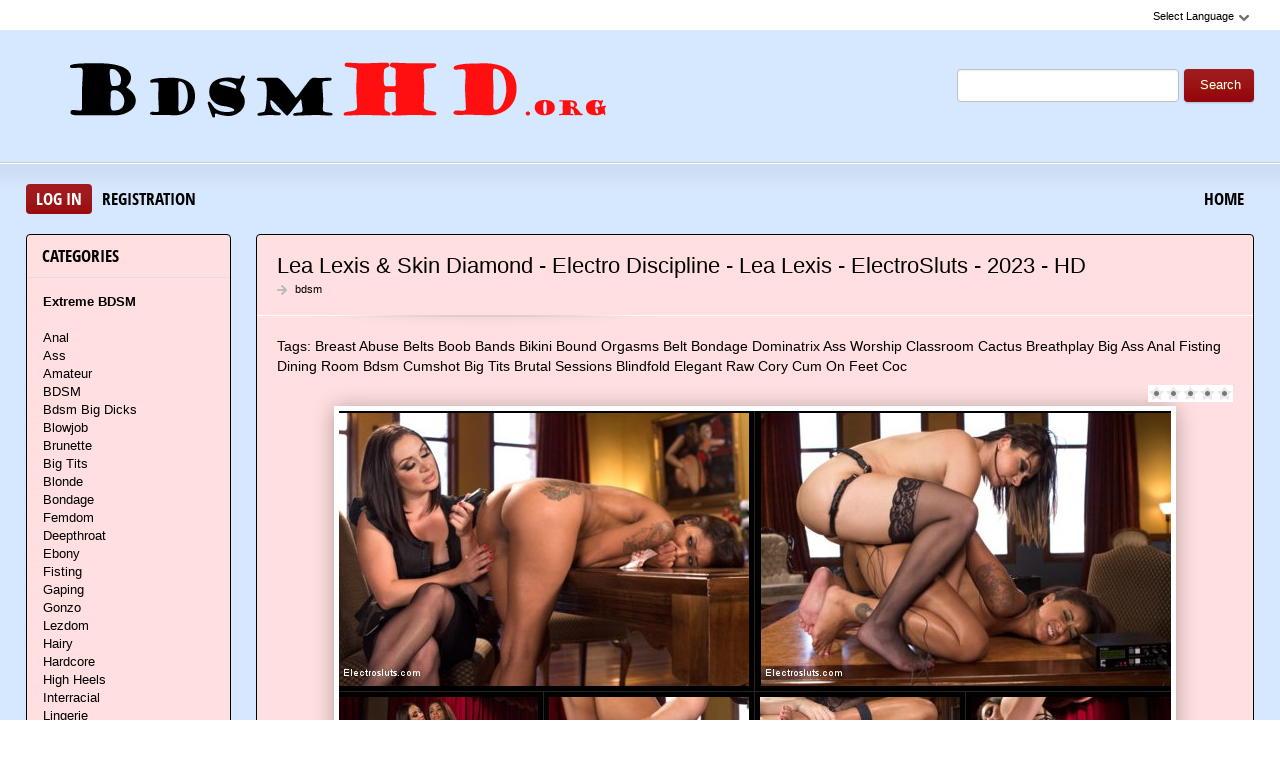

--- FILE ---
content_type: text/html; charset=utf-8
request_url: https://bdsmhd.org/videos-bdsm/9790-lea-lexis-amp-skin-diamond-electro-discipline-lea-lexis-electrosluts-2023-hd.html
body_size: 10358
content:
<!DOCTYPE html PUBLIC "-//W3C//DTD XHTML 1.0 Transitional//EN" "http://www.w3.org/TR/xhtml1/DTD/xhtml1-transitional.dtd">
<html xmlns="http://www.w3.org/1999/xhtml" xml:lang="ru" lang="ru">
    <head>
        <meta http-equiv="Content-Type" content="text/html; charset=utf-8" />
<title>Extreme Sex Lea Lexis &amp; Skin Diamond - Electro Discipline - Lea Lexis - ElectroSluts - 2023 - HD Download To Your Phone</title>
<meta name="description" content="Governess Lia Lexis trains defiant pupil Skin Diamond. Zapper, electro strap-on, tens unit, face sitting and finger banging make up Lea's multi orgasmic electro sex toolbox of discipline.  Cast: Lea" />
<meta name="keywords" content="Breast Abuse, Belts, Boob Bands, Bikini, Bound Orgasms, Belt Bondage, Dominatrix, Ass Worship, Classroom, Cactus, Breathplay, Big Ass, Anal Fisting, Dining Room, Bdsm, Cumshot, Big Tits, Brutal Sessions, Blindfold, Elegant Raw, Cory, Cum On Feet, Coc" />
<meta name="generator" content="DataLife Engine (http://dle-news.ru)" />
<meta property="og:site_name" content="BDSM In HD Download - Collection Sex Videos: BdsmHd.org" />
<meta property="og:type" content="article" />
<meta property="og:title" content="Lea Lexis &amp;amp; Skin Diamond - Electro Discipline - Lea Lexis - ElectroSluts - 2023 - HD" />
<meta property="og:url" content="https://bdsmhd.org/videos-bdsm/9790-lea-lexis-amp-skin-diamond-electro-discipline-lea-lexis-electrosluts-2023-hd.html" />
<meta name="news_keywords" content="Breast Abuse, Belts, Boob Bands, Bikini, Bound Orgasms, Belt Bondage, Dominatrix, Ass Worship, Classroom, Cactus, Breathplay, Big Ass, Anal Fisting, Dining Room, Bdsm, Cumshot, Big Tits, Brutal Sessions, Blindfold, Elegant Raw, Cory, Cum On Feet, Coc" />
<meta property="og:image" content="https://i121.fastpic.org/big/2023/0515/b6/43309e7a57317994380daa04adc3eeb6.jpg" />
<link rel="search" type="application/opensearchdescription+xml" href="https://bdsmhd.org/engine/opensearch.php" title="BDSM In HD Download - Collection Sex Videos: BdsmHd.org" />
<script type="text/javascript" src="/engine/classes/js/jquery.js"></script>
<script type="text/javascript" src="/engine/classes/js/jqueryui.js"></script>
<script type="text/javascript" src="/engine/classes/js/dle_js.js"></script>
<script type="text/javascript" src="/engine/classes/masha/masha.js"></script>
<link media="screen" href="/engine/editor/css/default.css" type="text/css" rel="stylesheet" />
        <link rel="shortcut icon" href="/templates/teeempl/images/favicon.ico" />
        <link media="screen" href="/templates/teeempl/style/styles.css" type="text/css" rel="stylesheet" />
        <link media="screen" href="/templates/teeempl/style/engine.css" type="text/css" rel="stylesheet" />
        <link media="screen" href="/templates/teeempl/fonts/opensans.css" type="text/css" rel="stylesheet">

        <script type="text/javascript" src="/templates/teeempl/js/libs.js"></script>
        <script type="text/javascript" src="/templates/teeempl/js/jquery.elegantcarousel.min_ob.js"></script>
        <meta name="google-site-verification" content="u8f7ALc21aa3Wb-LqhWd23baVzPvrHDokt-75rnBrTA" />
    </head>
    <body>
        <script type="text/javascript">
<!--
var dle_root       = '/';
var dle_admin      = '';
var dle_login_hash = '9959019c663c4355181d833396d0feaf390b5ba2';
var dle_group      = 5;
var dle_skin       = 'teeempl';
var dle_wysiwyg    = '1';
var quick_wysiwyg  = '0';
var dle_act_lang   = ["Yes", "No", "Enter", "Cancel", "Save", "Delete", "Loading. Please, wait..."];
var menu_short     = 'Quick edit';
var menu_full      = 'Full edit';
var menu_profile   = 'View profile';
var menu_send      = 'Send message';
var menu_uedit     = 'Admin Center';
var dle_info       = 'Information';
var dle_confirm    = 'Confirm';
var dle_prompt     = 'Enter the information';
var dle_req_field  = 'Please fill in all the required fields';
var dle_del_agree  = 'Are you sure you want to delete it? This action cannot be undone';
var dle_spam_agree = 'Are you sure you want to mark the user as a spammer? This will remove all his comments';
var dle_complaint  = 'Enter the text of your complaint to the Administration:';
var dle_big_text   = 'Highlighted section of text is too large.';
var dle_orfo_title = 'Enter a comment to the detected error on the page for Administration ';
var dle_p_send     = 'Send';
var dle_p_send_ok  = 'Notification has been sent successfully ';
var dle_save_ok    = 'Changes are saved successfully. Refresh the page?';
var dle_reply_title= 'Reply to the comment';
var dle_tree_comm  = '0';
var dle_del_news   = 'Delete article';
var dle_sub_agree  = 'Do you really want to subscribe to this article’s comments?';
var allow_dle_delete_news   = false;
var dle_search_delay   = false;
var dle_search_value   = '';
jQuery(function($){
FastSearch();
});
//-->
</script>
        <div id="pagebg" class="fixsize modefx">
            <div id="topbar">
                <div class="whline">
                    <div class="wrp">
                        <div id="langs">
                            <span class="sel-lang">Select Language<b class="ico">^</b>
                            </span>
                            <noindex>
                                <ul class="langs">
                                    <li>
                                        <a rel="nofollow" href="https://translate.google.com/translate?u=https://bdsmhd.org&amp;langpair=ru|de">
                                            <img title="Deutsch" alt="Deutsch" src="/templates/teeempl/images/lang/germany.png">
                                        </a>
                                    </li>
                                    <li>
                                        <a rel="nofollow" href="https://translate.google.com/translate?u=https://bdsmhd.org&amp;langpair=eng|ru">
                                            <img title="Russian" alt="Russian" src="/templates/teeempl/images/lang/russian.png">
                                        </a>
                                    </li>
                                    <li><a rel="nofollow" href="https://translate.google.com/translate?u=https://bdsmhd.org&amp;langpair=ru|fr">
                                        <img title="French" alt="French" src="/templates/teeempl/images/lang/france.png">
                                        </a>
                                    </li>
                                    <li>
                                        <a rel="nofollow" href="https://translate.google.com/translate?u=https://bdsmhd.org&amp;langpair=ru|it">
                                            <img title="Italian" alt="Italian" src="/templates/teeempl/images/lang/italy.png">
                                        </a>
                                    </li>
                                    <li>
                                        <a rel="nofollow" href="https://translate.google.com/translate?u=https://bdsmhd.org&amp;langpair=ru|ar">
                                            <img title="Arabic" alt="Arabic" src="/templates/teeempl/images/lang/arabia.png">
                                        </a>
                                    </li>
                                    <li>
                                        <a rel="nofollow" href="https://translate.google.com/translate?u=https://bdsmhd.org&amp;langpair=ru|zh-CN">
                                            <img title="Chinesse" alt="Chinese" src="/templates/teeempl/images/lang/china.png">
                                        </a>
                                    </li>
                                    <li>
                                        <a rel="nofollow" href="https://translate.google.com/translate?u=https://bdsmhd.org&amp;langpair=ru|zh-TW">
                                            <img title="Taiwan" alt="Taiwan" src="/templates/teeempl/images/lang/taiwan.png">
                                        </a>
                                    </li>
                                    <li>
                                        <a rel="nofollow" href="https://translate.google.com/translate?u=https://bdsmhd.org&amp;langpair=ru|nl">
                                            <img title="Nederlands" alt="Nederlands" src="/templates/teeempl/images/lang/netherlands.png">
                                        </a>
                                    </li>
                                    <li>
                                        <a rel="nofollow" href="https://translate.google.com/translate?u=https://bdsmhd.org&amp;langpair=ru|ja">
                                            <img title="Japanese" alt="Japanese" src="/templates/teeempl/images/lang/japan.png">
                                        </a>
                                    </li>
                                   <li>
                                       <a rel="nofollow" href="https://translate.google.com/translate?u=https://bdsmhd.org&amp;langpair=ru|ko">
                                           <img title="Korean" alt="Korean" src="/templates/teeempl/images/lang/korea.png">
                                       </a>
                                    </li>
                                    <li>
                                        <a rel="nofollow" href="https://translate.google.com/translate?u=https://bdsmhd.org&amp;langpair=ru|es">
                                            <img title="Spain" alt="Spain" src="/templates/teeempl/images/lang/spain.png">
                                        </a>
                                    </li>
                                    <li>
                                        <a rel="nofollow" href="https://translate.google.com/translate?u=https://bdsmhd.org&amp;langpair=ru|pt">
                                            <img title="Portugues" alt="Portugues" src="/templates/teeempl/images/lang/portugal.png">
                                        </a>
                                    </li>
                                </ul>
                            </noindex>
                        </div>
                        
                    </div>
                </div>
            </div>
            <div id="header">
                <div class="wrp">
                    <h1 class="logo"><a class="thd" href="/" title="Healthy Members in BDSM Fetish wildly Fuck Women">Download Сollection of BDSM Sex in HD Quality</a></h1>
                    <form id="searchbar" method="post" action="">
                        <input type="hidden" name="do" value="search">
                        <input type="hidden" name="subaction" value="search">
                        <input id="story" name="story" value="" type="text">
                        <button class="btn" type="submit">Search</button>
                    </form>
                </div>
            </div>
          <div id="toolbar">
                <div class="wrp imfont clrfix">
                    

<span class="lgbox">
    <a class="lg-btn" id="loginbtn" href="#">Log in</a>
    <a href="https://bdsmhd.org/index.php?do=register">Registration</a>
</span>
<div id="logindialog" title="Log in" style="display:none;">
    <form method="post" action="">
        <div class="logform">
            <div class="lfield"><label for="login_name">Login:</label><input type="text" name="login_name" id="login_name"></div>
            <div class="lfield lfpas"><label for="login_password">Password:</label><input type="password" name="login_password" id="login_password"><a href="http://pornobed.org/index.php?do=lostpassword">Forgot?</a></div>
            <div class="checkbox"><input type="checkbox" name="login_not_save" id="login_not_save" value="1"> <label for="login_not_save">Do not remember</label></div>
            <div class="lggrfield"><button class="fbutton" onclick="submit();" type="submit" title="Login">Login</button><input name="login" type="hidden" id="login" value="submit"></div>
        </div>
    </form>
</div>

                    <ul class="hmenu">
                        <li><a href="/">Home</a></li>
                        
                    </ul>
                </div>
            </div>     
            <div class="wrp">
                <div class="clrfix" id="content">
                    <div id="midside" class="rcol">
                        
                       
                        
                     
                        <div id='dle-content'><div class="fstory box">
    <div class="storyhead">
        <h1 class="shead">Lea Lexis &amp; Skin Diamond - Electro Discipline - Lea Lexis - ElectroSluts - 2023 - HD</h1>
        <div class="ratingfull"><div id='ratig-layer-9790'><div class="rating">
		<ul class="unit-rating">
		<li class="current-rating" style="width:0%;">0</li>
		<li><a href="#" title="Useless" class="r1-unit" onclick="doRate('1', '9790'); return false;">1</a></li>
		<li><a href="#" title="Poor" class="r2-unit" onclick="doRate('2', '9790'); return false;">2</a></li>
		<li><a href="#" title="Fair" class="r3-unit" onclick="doRate('3', '9790'); return false;">3</a></li>
		<li><a href="#" title="Good" class="r4-unit" onclick="doRate('4', '9790'); return false;">4</a></li>
		<li><a href="#" title="Excellent" class="r5-unit" onclick="doRate('5', '9790'); return false;">5</a></li>
		</ul>
</div></div></div>
        <p class="link-cat"><a href="https://bdsmhd.org/videos-bdsm/">bdsm</a></p>
    </div>
    <div class="scont clrfix">
        Tags: <span><a href="https://bdsmhd.org/tags/Breast+Abuse/">Breast Abuse</a></span> <span><a href="https://bdsmhd.org/tags/Belts/">Belts</a></span> <span><a href="https://bdsmhd.org/tags/Boob+Bands/">Boob Bands</a></span> <span><a href="https://bdsmhd.org/tags/Bikini/">Bikini</a></span> <span><a href="https://bdsmhd.org/tags/Bound+Orgasms/">Bound Orgasms</a></span> <span><a href="https://bdsmhd.org/tags/Belt+Bondage/">Belt Bondage</a></span> <span><a href="https://bdsmhd.org/tags/Dominatrix/">Dominatrix</a></span> <span><a href="https://bdsmhd.org/tags/Ass+Worship/">Ass Worship</a></span> <span><a href="https://bdsmhd.org/tags/Classroom/">Classroom</a></span> <span><a href="https://bdsmhd.org/tags/Cactus/">Cactus</a></span> <span><a href="https://bdsmhd.org/tags/Breathplay/">Breathplay</a></span> <span><a href="https://bdsmhd.org/tags/Big+Ass/">Big Ass</a></span> <span><a href="https://bdsmhd.org/tags/Anal+Fisting/">Anal Fisting</a></span> <span><a href="https://bdsmhd.org/tags/Dining+Room/">Dining Room</a></span> <span><a href="https://bdsmhd.org/tags/Bdsm/">Bdsm</a></span> <span><a href="https://bdsmhd.org/tags/Cumshot/">Cumshot</a></span> <span><a href="https://bdsmhd.org/tags/Big+Tits/">Big Tits</a></span> <span><a href="https://bdsmhd.org/tags/Brutal+Sessions/">Brutal Sessions</a></span> <span><a href="https://bdsmhd.org/tags/Blindfold/">Blindfold</a></span> <span><a href="https://bdsmhd.org/tags/Elegant+Raw/">Elegant Raw</a></span> <span><a href="https://bdsmhd.org/tags/Cory/">Cory</a></span> <span><a href="https://bdsmhd.org/tags/Cum+On+Feet/">Cum On Feet</a></span> <span><a href="https://bdsmhd.org/tags/Coc/">Coc</a></span>
        <div class="scont oblozhka">
          	<div style="text-align:center;"><!--dle_image_begin:https://i121.fastpic.org/big/2023/0515/b6/43309e7a57317994380daa04adc3eeb6.jpg|--><img src="https://i121.fastpic.org/big/2023/0515/b6/43309e7a57317994380daa04adc3eeb6.jpg" style="max-width:100%;" alt="Lea Lexis &amp; Skin Diamond - Electro Discipline - Lea Lexis - ElectroSluts - 2023 - HD"><!--dle_image_end--></div><br>Governess Lia Lexis trains defiant pupil Skin Diamond. Zapper, electro strap-on, tens unit, face sitting and finger banging make up Lea's multi orgasmic electro sex toolbox of discipline.<br><br><b>Cast:</b> Lea Lexis<br><b>Site:</b> ElectroSluts<br><br><b>Year:</b> 2023<br><b>Genres:</b> Breast Abuse, Belts, Boob Bands, Bikini, Bound Orgasms, Belt Bondage, Dominatrix, Ass Worship, Classroom, Cactus, Breathplay, Big Ass, Anal Fisting, Dining Room, Bdsm, Cumshot, Big Tits, Brutal Sessions, Blindfold, Elegant Raw, Cory, Cum On Feet, Coco Lovelock, Archive bondage, Bondage bdsm porn, Bondage porn video, Blindfolds bdsm porn<br><br><u>Information</u><br><b>Duration:</b> 00:45:07<br><b>Quality:</b> HD<br><b>Format:</b> MPEG-4<br><b>Size:</b> 1.60 GB<br><br><!--dle_leech_begin--><a href="https://bdsmhd.org/engine/go.php?url=aHR0cHM6Ly9pMTIxLmZhc3RwaWMub3JnL2JpZy8yMDIzLzA1MTUvMTEvMjMwNDY0YzQ5YWY2MjM5ZDRmODM3ZDE1YmNlYjQ4MTEuanBn"  target="_blank"><!--dle_image_begin:https://i121.fastpic.org/thumb/2023/0515/11/230464c49af6239d4f837d15bceb4811.jpeg|--><img src="https://i121.fastpic.org/thumb/2023/0515/11/230464c49af6239d4f837d15bceb4811.jpeg" style="max-width:100%;" alt=""><!--dle_image_end--></a><!--dle_leech_end--><br><br>Lea Lexis &amp; Skin Diamond - Electro Discipline - Lea Lexis - ElectroSluts - 2023 - HD<br><br>		<div id="a430a7300689d591618cb08a7f156c36">
			<button data-hash="a430a7300689d591618cb08a7f156c36" class="show_quote" title="download"></button>
		</div>
           <br>
<noindex><center><a href="https://shitting.takefile.link/premium284713.html" target="_blank"><img src="https://shitting.takefile.link/promo/takefile72890.gif" alt="TakeFile.link"/></a></center></noindex>
        </div>
    </div>
    <div class="storyfoot clrfix">
        <ul class="sinfo">
            <li class="argnick"><b class="ico">*</b><a onclick="ShowProfile('admin2', 'https://bdsmhd.org/user/admin2/', '0'); return false;" href="https://bdsmhd.org/user/admin2/">admin2</a></li>
            <li class="argviews"><b class="ico">*</b>849</li>
            <li class="argdate"><b class="ico">*</b>15-05-2023, 05:06</li>
            <li class="moderico edit"></li>
        </ul>
    </div>
</div>
<div class="hsep"> </div>

<div class="berrors">
	Dear visitor, you went to the site as unregistered user.<br />
	We encourage you to <a href="/index.php?do=register">register</a> or enter the site under your name.
</div>


<div class="box relatednews">
    <h3 class="imfont">Related <span>Videos</span></h3>
    <div class="mcont">
        <ul class="related clrfix">
           <li>
    <a href="https://bdsmhd.org/videos-bdsm/9746-the-wrong-path-casey-calvert-fuckedandbound-2023-hd.html" title="The Wrong Path - Casey Calvert  - FuckedandBound - 2023 - HD">
        <span class="rn-img">
            <img src="/uploads/posts/2023-04/1682585374_1621_bdsmhd_org.jpg" alt="The Wrong Path - Casey Calvert  - FuckedandBound - 2023 - HD">
            <b class="thd play">Download Free</b>
        </span>
        <b class="rn-title">The Wrong Path - Casey Calvert  - FuckedandBound - 2023 - HD</b>
    </a>
</li><li>
    <a href="https://bdsmhd.org/videos-bdsm/9722-bdsm-skye-maye-dillon-diaz-sexandsubmission-2023-hd.html" title="BDSM - Skye Maye, Dillon Diaz - SexAndSubmission - 2023 - HD">
        <span class="rn-img">
            <img src="/uploads/posts/2023-04/1681632223_4131_bdsmhd_org.jpg" alt="BDSM - Skye Maye, Dillon Diaz - SexAndSubmission - 2023 - HD">
            <b class="thd play">Download Free</b>
        </span>
        <b class="rn-title">BDSM - Skye Maye, Dillon Diaz - SexAndSubmission - 2023 - HD</b>
    </a>
</li><li>
    <a href="https://bdsmhd.org/videos-bdsm/9707-the-russian-paintoy-2023-hd.html" title="The Russian - Paintoy - 2023 - HD">
        <span class="rn-img">
            <img src="/uploads/posts/2023-04/1680943808_2061_bdsmhd_org.jpg" alt="The Russian - Paintoy - 2023 - HD">
            <b class="thd play">Download Free</b>
        </span>
        <b class="rn-title">The Russian - Paintoy - 2023 - HD</b>
    </a>
</li><li>
    <a href="https://bdsmhd.org/videos-bdsm/9671-full-throttle-fucking-and-torment-liv-aguilera-2023-hd.html" title="Full Throttle Fucking and Torment - Liv Aguilera - 2023 - HD">
        <span class="rn-img">
            <img src="/uploads/posts/2023-03/1679559850_6061_bdsmhd_org.jpg" alt="Full Throttle Fucking and Torment - Liv Aguilera - 2023 - HD">
            <b class="thd play">Download Free</b>
        </span>
        <b class="rn-title">Full Throttle Fucking and Torment - Liv Aguilera - 2023 - HD</b>
    </a>
</li><li>
    <a href="https://bdsmhd.org/videos-bdsm/9663-the-switchable-dominica-phoenix-houseoftaboo-2023-fullhd.html" title="The Switchable - Dominica Phoenix - HouseOfTaboo - 2023 - FullHD">
        <span class="rn-img">
            <img src="/uploads/posts/2023-03/1679249630_1911_bdsmhd_org.jpg" alt="The Switchable - Dominica Phoenix - HouseOfTaboo - 2023 - FullHD">
            <b class="thd play">Download Free</b>
        </span>
        <b class="rn-title">The Switchable - Dominica Phoenix - HouseOfTaboo - 2023 - FullHD</b>
    </a>
</li><li>
    <a href="https://bdsmhd.org/videos-bdsm/9601-bdsm-iris-bloom-sexwithmuslims-2023-ultrahd-2k.html" title="BDSM - Iris Bloom - SexWithMuslims - 2023 - UltraHD/2K">
        <span class="rn-img">
            <img src="/uploads/posts/2023-02/1677225613_3151_bdsmhd_org.jpg" alt="BDSM - Iris Bloom - SexWithMuslims - 2023 - UltraHD/2K">
            <b class="thd play">Download Free</b>
        </span>
        <b class="rn-title">BDSM - Iris Bloom - SexWithMuslims - 2023 - UltraHD/2K</b>
    </a>
</li><li>
    <a href="https://bdsmhd.org/videos-bdsm/9561-wicked-games-elitepain-2023-fullhd.html" title="Wicked Games - ElitePain  - 2023 - FullHD">
        <span class="rn-img">
            <img src="/uploads/posts/2023-02/1676108778_4901_bdsmhd_org.jpg" alt="Wicked Games - ElitePain  - 2023 - FullHD">
            <b class="thd play">Download Free</b>
        </span>
        <b class="rn-title">Wicked Games - ElitePain  - 2023 - FullHD</b>
    </a>
</li><li>
    <a href="https://bdsmhd.org/videos-bdsm/9556-masotronix-02-suzuya-ichigo-2023-sd.html" title="MASOTRONIX 02 - Suzuya Ichigo - 2023 - SD">
        <span class="rn-img">
            <img src="https://i121.fastpic.org/big/2023/0207/14/553b5304aef698f6d3f6514738f0e714.jpg" alt="MASOTRONIX 02 - Suzuya Ichigo - 2023 - SD">
            <b class="thd play">Download Free</b>
        </span>
        <b class="rn-title">MASOTRONIX 02 - Suzuya Ichigo - 2023 - SD</b>
    </a>
</li><li>
    <a href="https://bdsmhd.org/videos-bdsm/9518-make-it-tighter-angela-sommers-2022-hd.html" title="Make It Tighter - Angela Sommers - 2022 - HD">
        <span class="rn-img">
            <img src="/uploads/posts/2023-01/1674645106_5341_bdsmhd_org.jpg" alt="Make It Tighter - Angela Sommers - 2022 - HD">
            <b class="thd play">Download Free</b>
        </span>
        <b class="rn-title">Make It Tighter - Angela Sommers - 2022 - HD</b>
    </a>
</li><li>
    <a href="https://bdsmhd.org/videos-bdsm/4476-more-pleasure-more-pain-ingrid-mouth-returns-lea-lexis-ingrid-mouth-electrosluts-2017-hd.html" title="More Pleasure, More Pain: Ingrid Mouth Returns! - Lea Lexis, Ingrid Mouth - ElectroSluts - 2017 - HD">
        <span class="rn-img">
            <img src="/uploads/posts/2020-03/1584013530_8391_bdsmhd_org.jpg" alt="More Pleasure, More Pain: Ingrid Mouth Returns! - Lea Lexis, Ingrid Mouth - ElectroSluts - 2017 - HD">
            <b class="thd play">Download Free</b>
        </span>
        <b class="rn-title">More Pleasure, More Pain: Ingrid Mouth Returns! - Lea Lexis, Ingrid Mouth - ElectroSluts - 2017 - HD</b>
    </a>
</li>
        </ul>
    </div>
</div>

<div class="box">
    <!--dleaddcomments-->
    <!--dlecomments-->
    <!--dlenavigationcomments-->
</div></div>
                    </div>
                    <div id="sidebar" class="lcol">
    <div class="box">
        <h3 class="imfont">Categories</h3>
        <div class="bcont">
        
            <ul class="vmenu">
               
             <li><a href="/videos-bdsm/"><b>Extreme BDSM</b></a></li> 
              <br>
             <li><a href="/tags/Anal/" title="Anal">Anal</a>
             <li><a href="/tags/Ass/" title="Ass">Ass</a></li>   
             <li><a href="/tags/Amateur/" title="Amateur">Amateur</a></li> 
             <li><a href="/tags/BDSM/" title="BDSM">BDSM</a> 
             <li><a href="/tags/bdsm+big+dicks/" title="bdsm big dicks">Bdsm Big Dicks</a></li> 
             <li><a href="/tags/Blowjob/" title="Blowjob">Blowjob</a></li>
             <li><a href="/tags/Brunette/" title="Brunette">Brunette</a></li>  
             <li><a href="/tags/Big+Tits/" title="Big Tits">Big Tits</a></li>
             <li><a href="/tags/Blonde/" title="Blonde">Blonde</a></li>
             <li><a href="/tags/Bondage/" title="Bondage">Bondage</a></li>
             <li><a href="/tags/Femdom/" title="Femdom">Femdom</a></li> 
             <li><a href="/tags/Deepthroat/" title="Deepthroat">Deepthroat</a></li>
             <li><a href="/tags/Ebony/" title="Ebony">Ebony</a></li>  
             <li><a href="/tags/Fisting/" title="Fisting">Fisting</a></li>
             <li><a href="/tags/Gaping/" title="Gaping">Gaping</a></li>
             <li><a href="/tags/Gonzo/" title="Gonzo">Gonzo</a></li>
             <li><a href="/tags/Lezdom/" title="Lezdom">Lezdom</a>
             <li><a href="/tags/Hairy/" title="Hairy">Hairy</a></li>    
             <li><a href="/tags/Hardcore/" title="Hardcore">Hardcore</a></li>
             <li><a href="/tags/High+Heels/" title="High Heels">High Heels</a></li>   
             <li><a href="/tags/Interracial/" title="Interracial">Interracial</a></li>   
             <li><a href="/tags/Lingerie/" title="Lingerie">Lingerie</a></li>
             <li><a href="/tags/Latina/" title="Latina">Latina</a></li>
             <li><a href="/tags/Milf/" title="Milf">Milf</a></li>
             <li><a href="/tags/Masturbation/" title="Masturbation">Masturbation</a></li>
             <li><a href="/tags/Spanking/" title="Spanking">Spanking</a></li> 
             <li><a href="/tags/Strapon/" title="Strapon">Strapon</a></li>  
             <li><a href="/tags/Oral/" title="Oral">Oral</a></li>   
             <li><a href="/tags/Fetish/" title="Fetish">Fetish</a></li>
             <li><a href="/tags/Gang+Bang/" title="Gang Bang">Gang Bang</a></li>
             <li><a href="/tags/Handjob/" title="Handjob">Handjob</a></li>  
             <li><a href="/tags/Petite/" title="Petite">Petite</a></li>
             <li><a href="/tags/POV/" title="POV">POV</a></li>   
             <li><a href="/tags/Redhead/" title="Redhead">Redhead</a></li>
             <li><a href="/tags/Rimming/" title="Rimming">Rimming</a></li>     
             <li><a href="/tags/Spitting/" title="Spitting">Spitting</a></li>
             <li><a href="/tags/Shaved/" title="Shaved">Shaved</a></li>   
             <li><a href="/tags/Teens/" title="Teens">Teens</a></li>
             <li><a href="/tags/Small+Tits/" title="Small Tits">Small Tits</a></li>  
             <li><a href="/tags/Stockings/" title="Stockings">Stockings</a></li>
             <li><a href="/tags/Straight/" title="Straight">Straight</a></li>   
             <li><a href="/tags/Teen/" title="Teen">Teen</a></li>   
             <li><a href="/tags/Tattoo/" title="Tattoo">Tattoo</a></li>
             <li><a href="/tags/Toys/" title="Toys">Toys</a></li>
             </ul>
             </div>     
             </div>  
    
    
    <div class="box">
    <h3 class="imfont">Porn Studios</h3>
        <div class="bcont">
        
            <ul class="vmenu">
               
<li><a href="/tags/AsiansBondage/" title="AsiansBondage">AsiansBondage</a>
<li><a href="/tags/BIZARRE+VIDEO/" title="BIZARRE VIDEO">BIZARRE VIDEO</a>
<li><a href="/tags/BLEU+PRODUCTIONS/" title="BLEU PRODUCTIONS">BLEU PRODUCTIONS</a>
<li><a href="/tags/BOUND+GANG+BANGS/" title="BOUND GANG BANGS">BOUND GANG BANGS</a>
<li><a href="/tags/Ball+Gagger/" title="Ball Gagger">Ball Gagger</a>
<li><a href="/tags/BondageLife/" title="BondageLife">BondageLife</a>
<li><a href="/tags/BoundGangBangs/" title="BoundGangBangs">BoundGangBangs</a>
<li><a href="/tags/BrutalMaster/" title="BrutalMaster">BrutalMaster</a>
<li><a href="/tags/BrutalSessions/" title="BrutalSessions">BrutalSessions</a>
<li><a href="/tags/CumBots/" title="CumBots">CumBots</a>
<li><a href="/tags/DDFNetwork/" title="DDF NETWOR">DDF NETWOR</a>
<li><a href="/tags/DEVIANT+HARDCORE/" title="DEVIANT HARDCORE">DEVIANT HARDCORE</a>
<li><a href="/tags/DEVICE+BONDAGE/" title="DEVICE BONDAGE">DEVICE BONDAGE</a>
<li><a href="/tags/DIGITAL+SIN/" title="DIGITAL SIN">DIGITAL SIN</a>
<li><a href="/tags/Device+Bondage/" title="Device Bondage">Device Bondage</a>
<li><a href="/tags/DivineBitches/" title="DivineBitches">DivineBitches</a>
<li><a href="/tags/Dungeon+of+Cum/" title="Dungeon of Cum">Dungeon of Cum</a>
<li><a href="/tags/DungeonCorp/" title="DungeonCorp">DungeonCorp</a>
<li><a href="/tags/DungeonofCum/" title="DungeonofCum">DungeonofCum</a>
<li><a href="/tags/EVERYTHING+BUTT/" title="EVERYTHING BUTT">EVERYTHING BUTT</a>
<li><a href="/tags/EvolvedFights/" title="EvolvedFights">EvolvedFights</a>
<li><a href="/tags/FAMILIES+TIED/" title="FAMILIES TIED">FAMILIES TIED</a>
<li><a href="/tags/FUCKED+AND+BOUDN/" title="FUCKED AND BOUDN">FUCKED AND BOUDN</a>
<li><a href="/tags/FUCKING+MACHINES/" title="FUCKING MACHINES">FUCKING MACHINES</a>
<li><a href="/tags/Families+Tied/" title="Families Tied">Families Tied</a>
<li><a href="/tags/FantasyDamsels/" title="FantasyDamsels">FantasyDamsels</a>
<li><a href="/tags/FuckingDungeon/" title="FuckingDungeon">FuckingDungeon</a>
<li><a href="/tags/HARDTIED/" title="HARDTIED">HARDTIED</a>
<li><a href="/tags/HARMONY+FETISH/" title="HARMONY FETISH">HARMONY FETISH</a>
<li><a href="/tags/HOGTIED/" title="HOGTIED">HOGTIED</a>
<li><a href="/tags/Hardtied/" title="Hardtied">Hardtied</a>
<li><a href="/tags/Hogtied/" title="Hogtied">Hogtied</a>
<li><a href="/tags/Hot+Mean+Lesbian Boss/" title="Hot Mean Lesbian Boss">Hot Mean Lesbian Boss</a>
<li><a href="/tags/Hucows/" title="Hucows">Hucows</a>
<li><a href="/tags/Hunt+Erotic/" title="Hunt Erotic">Hunt Erotic</a>
<li><a href="/tags/Hunters+Lair Bondage/" title="Hunters Lair Bondage">Hunters Lair Bondage</a>
<li><a href="/tags/Infernal+Restraints/" title="Infernal Restraints">Infernal Restraints</a>
<li><a href="/tags/Insex/" title="Insex">Insex</a>
<li><a href="/tags/Internet+Creeper/" title="Internet Creeper">Internet Creeper</a>
<li><a href="/tags/JocoboClips/" title="JocoboClips">JocoboClips</a>
<li><a href="/tags/Just+A+Rag+Doll/" title="Just A Rag Doll">Just A Rag Doll</a>
<li><a href="/tags/KINK/" title="KINK">KINK</a>
<li><a href="/tags/MACHINE+DOM/" title="MACHINE DOM">MACHINE DOM</a>
<li><a href="/tags/MEDICALY+SADO/" title="MEDICALY SADO">MEDICALY SADO</a>
<li><a href="/tags/Mf+Video+Brazil/" title="Mf Video Brazil">Mf Video Brazil</a>
<li><a href="/tags/MightyGirlz/" title="MightyGirlz">MightyGirlz</a>
<li><a href="/tags/Movie+Porn/" title="Movie Porn">Movie Porn</a>
<li><a href="/tags/PASCALS+SUBSLUTS/" title="PASCALS SUBSLUTS">PASCALS SUBSLUTS</a>
<li><a href="/tags/PORNSTAR+PLATINUM/" title="PORNSTAR PLATINUM">PORNSTAR PLATINUM</a>
<li><a href="/tags/Perfect+Slave/" title="Perfect Slave">Perfect Slave</a>
<li><a href="/tags/Perverse+Family/" title="Perverse Family">Perverse Family</a>
<li><a href="/tags/Prime+Real+Estate/" title="Prime Real Estate">Prime Real Estate</a>
<li><a href="/tags/Public+Disgrace/" title="Public Disgrace">Public Disgrace</a>
<li><a href="/tags/QueenSnake/" title="QueenSnake">QueenSnake</a>
<li><a href="/tags/Quid+Pro+Quo/" title="Quid Pro Quo">Quid Pro Quo</a>
<li><a href="/tags/REAL+TIME+BONDAGE/" title="REAL TIME BONDAGE">REAL TIME BONDAGE</a>
<li><a href="/tags/ROYAL+FETISH+FILMS/" title="ROYAL FETISH FILMS">ROYAL FETISH FILMS</a>
<li><a href="/tags/Real+Time+Bondage/" title="Real Time Bondage">Real Time Bondage</a>
<li><a href="/tags/Restrained+Elegance/" title="Restrained Elegance">Restrained Elegance</a>
<li><a href="/tags/SENSUAL+PAIN/" title="SENSUAL PAIN">SENSUAL PAIN</a>
<li><a href="/tags/SEVERE+SEX+FILMS/" title="SEVERE SEX FILMS">SEVERE SEX FILMS</a>
<li><a href="/tags/SEX+AND+SUBMISSION/" title="SEX AND SUBMISSION">SEX AND SUBMISSION</a>
<li><a href="/tags/SEXUAL+DISGRACE/" title="SEXUAL DISGRACE">SEXUAL DISGRACE</a>
<li><a href="/tags/SPIZOO/" title="SPIZOO">SPIZOO</a>
<li><a href="/tags/STRAPON+SQUAD/" title="STRAPON SQUAD">STRAPON SQUAD</a>
<li><a href="/tags/STRUGGLING+BABES/" title="STRUGGLING BABES">STRUGGLING BABES</a>
<li><a href="/tags/SUBMISSIVE+X/" title="SUBMISSIVE X">SUBMISSIVE X</a>
<li><a href="/tags/SUBMISSIVED/" title="SUBMISSIVED">SUBMISSIVED</a>
<li><a href="/tags/Sensual+Pain/" title="Sensual Pain">Sensual Pain</a>
<li><a href="/tags/Sex+And+Submission/" title="Sex And Submission">Sex And Submission</a>
<li><a href="/tags/SexualDisgrace/" title="SexualDisgrace">SexualDisgrace</a>
<li><a href="/tags/Sexually+Broken/" title="Sexually Broken">Sexually Broken</a>
<li><a href="/tags/ShockChallange/" title="ShockChallange">ShockChallange</a>
<li><a href="/tags/Slavemouth+Brooke+Johnson/" title="Slavemouth Brooke Johnson">Slavemouth Brooke Johnson</a>
<li><a href="/tags/Slaves+In+Love/" title="Slaves In Love">Slaves In Love</a>
<li><a href="/tags/SocietySM/" title="SocietySM">SocietySM</a>
<li><a href="/tags/Storm/" title="Storm">Storm</a>
<li><a href="/tags/StrictRestraint/" title="StrictRestraint">StrictRestraint</a>
<li><a href="/tags/Struggling+Babes/" title="Struggling Babes">Struggling Babes</a>
<li><a href="/tags/Submissive+Protocol/" title="Submissive Protocol">Submissive Protocol</a>
<li><a href="/tags/THE+UPPER+FLOOR/" title="THE UPPER FLOOR">THE UPPER FLOOR</a>
<li><a href="/tags/TheTrainingOfO/" title="TheTrainingOfO">TheTrainingOfO</a>
<li><a href="/tags/TiedForTickling/" title="TiedForTickling">TiedForTickling</a>
<li><a href="/tags/TrulyHogtied/" title="TrulyHogtied">TrulyHogtied</a>
<li><a href="/tags/Ultimate+Surrender/" title="Ultimate Surrender">Ultimate Surrender</a>
<li><a href="/tags/WASTELAND/" title="WASTELAND">WASTELAND</a>
<li><a href="/tags/WHIPPED+ASS/" title="WHIPPED ASS">WHIPPED ASS</a>
<li><a href="/tags/WaterBondage/" title="WaterBondage">WaterBondage</a>
<li><a href="/tags/WhippedAss/" title="WhippedAss">WhippedAss</a>
<li><a href="/tags/Whitney Wright/" title="Whitney Wright">Whitney Wright</a>
<li><a href="/tags/WhoreTrainers/" title="WhoreTrainers">WhoreTrainers</a>
<li><a href="/tags/X+Virtual/" title="X Virtual">X Virtual</a>
             </ul>
             </div></div>  

            
    
    
    
    
    
    
    
    
    
    
    
    
    
    
    
             
             <div class="box topnews">
             <h3 class="imfont">Best Quality</h3>
             <li><a href="/tags/HD/" title="Teen Video Porn In HD 720p">HD 720p</a></li>   
             <li><a href="/tags/FullHD/" title="Teenagers Video Porn In FullHD 1080p">HD 1080p</a></li>
                 
                
         
       

   
         
    </div>
    
    <div class="box topnews">
        <h3 class="imfont">TOP SEX</h3>
        <ul>
           <li><a href="https://bdsmhd.org/videos-bdsm/10940-dominant-mistresses-gets-intimate-foot-massage-from-her-loyal-slave-lyviane-miss-flora-z-filmz-originals-2025-fullhd.html">Dominant Mistresses Gets Intimate Foot Massage from Her Loyal Slave - Lyviane, Miss Flora - Z-Filmz Originals - 2025 - FullHD</a></li><li><a href="https://bdsmhd.org/videos-bdsm/10936-beautiful-young-lady-reon-otowa-turned-into-a-bukkake-slut-reon-otowa-japanhdv-2025-fullhd.html">Beautiful Young Lady Reon Otowa Turned Into A Bukkake Slut - Reon Otowa - JapanHDV - 2025 - FullHD</a></li><li><a href="https://bdsmhd.org/videos-bdsm/10937-freya-von-doom-in-sneaky-coed-stripped-bound-and-owned-part-2-wrong-house-tabooheat-2025-fullhd.html">Freya Von Doom in Sneaky Coed Stripped Bound and Owned - Part 2 - Wrong House - TabooHeat - 2025 - FullHD</a></li><li><a href="https://bdsmhd.org/videos-bdsm/10946-advanced-rimming-bdsm-101-luna-lovehard-megan-marx-excogi-girls-2025-hd.html">Advanced Rimming / BDSM 101 - Luna Lovehard, Megan Marx - ExCoGi Girls - 2025 - HD</a></li><li><a href="https://bdsmhd.org/videos-bdsm/10941-immersive-bdsm-retreat-alexa-chains-sexandsubmission-2025-fullhd.html">Immersive BDSM Retreat - Alexa Chains - SexAndSubmission - 2025 - FullHD</a></li><li><a href="https://bdsmhd.org/videos-bdsm/10938-chained-and-fucked-amirah-adara-tiffany-tatum-prime-lesbian-2025-fullhd.html">Chained and fucked - Amirah Adara, Tiffany Tatum - Prime Lesbian - 2025 - FullHD</a></li><li><a href="https://bdsmhd.org/videos-bdsm/10942-a-beautiful-beating-leigh-raven-kaitlyn-katsaros-whipped-ass-2025-hd.html">A Beautiful Beating - Leigh Raven, Kaitlyn Katsaros - Whipped Ass - 2025 - HD</a></li><li><a href="https://bdsmhd.org/videos-bdsm/10939-bringing-him-to-the-edge-ivy-ireland-divinebitches-2025-fullhd.html">Bringing Him to the Edge - Ivy Ireland - DivineBitches - 2025 - FullHD</a></li>
        </ul>
    </div>   
</div>
                </div>
            </div>
            <div id="footer">
                <div class="whline">
                    <div class="wrp">
                        <div class="ftags"><span class="clouds_xsmall"><a href="https://bdsmhd.org/tags/2020/" title="Publication found: 964">2020</a></span> <span class="clouds_xsmall"><a href="https://bdsmhd.org/tags/Anal/" title="Publication found: 965">Anal</a></span> <span class="clouds_xsmall"><a href="https://bdsmhd.org/tags/ball+gag/" title="Publication found: 508">ball gag</a></span> <span class="clouds_xlarge"><a href="https://bdsmhd.org/tags/BDSM/" title="Publication found: 8611">BDSM</a></span> <span class="clouds_xsmall"><a href="https://bdsmhd.org/tags/Big+Dick/" title="Publication found: 500">Big Dick</a></span> <span class="clouds_xsmall"><a href="https://bdsmhd.org/tags/Big+tits/" title="Publication found: 560">Big tits</a></span> <span class="clouds_xsmall"><a href="https://bdsmhd.org/tags/Black+Hair/" title="Publication found: 476">Black Hair</a></span> <span class="clouds_xsmall"><a href="https://bdsmhd.org/tags/Blonde/" title="Publication found: 588">Blonde</a></span> <span class="clouds_xsmall"><a href="https://bdsmhd.org/tags/Blowjob/" title="Publication found: 951">Blowjob</a></span> <span class="clouds_medium"><a href="https://bdsmhd.org/tags/BONDAGE/" title="Publication found: 5339">BONDAGE</a></span> <span class="clouds_xsmall"><a href="https://bdsmhd.org/tags/Bondage+Junkies/" title="Publication found: 384">Bondage Junkies</a></span> <span class="clouds_xsmall"><a href="https://bdsmhd.org/tags/Bondage+Life/" title="Publication found: 565">Bondage Life</a></span> <span class="clouds_xsmall"><a href="https://bdsmhd.org/tags/BondageJunkies/" title="Publication found: 390">BondageJunkies</a></span> <span class="clouds_xsmall"><a href="https://bdsmhd.org/tags/BondageLife/" title="Publication found: 761">BondageLife</a></span> <span class="clouds_xsmall"><a href="https://bdsmhd.org/tags/bottom/" title="Publication found: 386">bottom</a></span> <span class="clouds_xsmall"><a href="https://bdsmhd.org/tags/Brunette/" title="Publication found: 570">Brunette</a></span> <span class="clouds_xsmall"><a href="https://bdsmhd.org/tags/corporal+punishment/" title="Publication found: 666">corporal punishment</a></span> <span class="clouds_xsmall"><a href="https://bdsmhd.org/tags/Curvy/" title="Publication found: 377">Curvy</a></span> <span class="clouds_xsmall"><a href="https://bdsmhd.org/tags/Deepthroat/" title="Publication found: 520">Deepthroat</a></span> <span class="clouds_xsmall"><a href="https://bdsmhd.org/tags/DILDO/" title="Publication found: 688">DILDO</a></span> <span class="clouds_xsmall"><a href="https://bdsmhd.org/tags/domination/" title="Publication found: 1269">domination</a></span> <span class="clouds_xsmall"><a href="https://bdsmhd.org/tags/dominatrix/" title="Publication found: 435">dominatrix</a></span> <span class="clouds_xsmall"><a href="https://bdsmhd.org/tags/DOUBLE+PENETRATION/" title="Publication found: 402">DOUBLE PENETRATION</a></span> <span class="clouds_xsmall"><a href="https://bdsmhd.org/tags/dungeon/" title="Publication found: 508">dungeon</a></span> <span class="clouds_xsmall"><a href="https://bdsmhd.org/tags/DUNGEON+CORP/" title="Publication found: 408">DUNGEON CORP</a></span> <span class="clouds_xsmall"><a href="https://bdsmhd.org/tags/Fetish/" title="Publication found: 743">Fetish</a></span> <span class="clouds_xsmall"><a href="https://bdsmhd.org/tags/Fingering/" title="Publication found: 538">Fingering</a></span> <span class="clouds_xsmall"><a href="https://bdsmhd.org/tags/flogging/" title="Publication found: 375">flogging</a></span> <span class="clouds_xsmall"><a href="https://bdsmhd.org/tags/FullHD/" title="Publication found: 536">FullHD</a></span> <span class="clouds_xsmall"><a href="https://bdsmhd.org/tags/HARDCORE/" title="Publication found: 493">HARDCORE</a></span> <span class="clouds_xsmall"><a href="https://bdsmhd.org/tags/hd/" title="Publication found: 792">hd</a></span> <span class="clouds_xsmall"><a href="https://bdsmhd.org/tags/humiliation/" title="Publication found: 1014">humiliation</a></span> <span class="clouds_xsmall"><a href="https://bdsmhd.org/tags/Kink/" title="Publication found: 444">Kink</a></span> <span class="clouds_xsmall"><a href="https://bdsmhd.org/tags/leather/" title="Publication found: 368">leather</a></span> <span class="clouds_xsmall"><a href="https://bdsmhd.org/tags/lesbian/" title="Publication found: 445">lesbian</a></span> <span class="clouds_xsmall"><a href="https://bdsmhd.org/tags/Lezdom/" title="Publication found: 504">Lezdom</a></span> <span class="clouds_xsmall"><a href="https://bdsmhd.org/tags/Male+Domination/" title="Publication found: 1062">Male Domination</a></span> <span class="clouds_xsmall"><a href="https://bdsmhd.org/tags/natural+boobs/" title="Publication found: 484">natural boobs</a></span> <span class="clouds_xsmall"><a href="https://bdsmhd.org/tags/pain/" title="Publication found: 411">pain</a></span> <span class="clouds_xsmall"><a href="https://bdsmhd.org/tags/Rachel+Greyhound/" title="Publication found: 511">Rachel Greyhound</a></span> <span class="clouds_xsmall"><a href="https://bdsmhd.org/tags/rope+bondage/" title="Publication found: 752">rope bondage</a></span> <span class="clouds_xsmall"><a href="https://bdsmhd.org/tags/rough+sex/" title="Publication found: 559">rough sex</a></span> <span class="clouds_xsmall"><a href="https://bdsmhd.org/tags/Shaved/" title="Publication found: 474">Shaved</a></span> <span class="clouds_xsmall"><a href="https://bdsmhd.org/tags/Spanking/" title="Publication found: 626">Spanking</a></span> <span class="clouds_xsmall"><a href="https://bdsmhd.org/tags/Straight/" title="Publication found: 1573">Straight</a></span> <span class="clouds_xsmall"><a href="https://bdsmhd.org/tags/submission/" title="Publication found: 628">submission</a></span> <span class="clouds_xsmall"><a href="https://bdsmhd.org/tags/thirdparty/" title="Publication found: 582">thirdparty</a></span> <span class="clouds_xsmall"><a href="https://bdsmhd.org/tags/Vaginal+Penetration/" title="Publication found: 692">Vaginal Penetration</a></span> <span class="clouds_xsmall"><a href="https://bdsmhd.org/tags/VIBRATOR/" title="Publication found: 387">VIBRATOR</a></span> <span class="clouds_xsmall"><a href="https://bdsmhd.org/tags/white/" title="Publication found: 529">white</a></span><div class="tags_more"><a href="https://bdsmhd.org/tags/">Show all tags</a></div><br><br></div>
                     <noindex><!--LiveInternet counter--><script type="text/javascript">
document.write('<a href="//www.liveinternet.ru/click" '+
'target="_blank"><img src="//counter.yadro.ru/hit?t50.6;r'+
escape(document.referrer)+((typeof(screen)=='undefined')?'':
';s'+screen.width+'*'+screen.height+'*'+(screen.colorDepth?
screen.colorDepth:screen.pixelDepth))+';u'+escape(document.URL)+
';h'+escape(document.title.substring(0,150))+';'+Math.random()+
'" alt="" title="LiveInternet" '+
'border="0" width="0" height="0"><\/a>')
</script><!--/LiveInternet--></noindex>


                        <div class="hsep"></div>
                        <ul class="fmenu"> 
                            

                        </ul>
                        <a href="/" class="copyright" id="upper">::Top::</a>
                    </div>
                </div>
            </div>
        </div>
        <div class="ui-dialog ui-widget ui-widget-content ui-corner-all ui-draggable" tabindex="-1" style="display: none; outline: 0px; z-index: 1000;" role="dialog" aria-labelledby="ui-id-2">
            <div class="ui-dialog-titlebar ui-widget-header ui-corner-all ui-helper-clearfix">
                <span id="ui-id-2" class="ui-dialog-title">Release Calendar</span>
                <a href="#" class="ui-dialog-titlebar-close ui-corner-all" role="button">
                    <span class="ui-icon ui-icon-closethick">close</span>
                </a>
            </div>
            <div id="rel-cal-box" style="" class="ui-dialog-content ui-widget-content">
                <div class="cal-box">
                    <h3 class="imfont">Calendar</h3>
                    <div id="calendar-layer">
                        
                    </div>
                </div>
                <div class="arh-box">
                    <h3 class="imfont">Archives</h3>
                    
                </div>
                <div class="clr"></div>
            </div>
        </div>
<script>$(document).on('click','.show_quote',function(e){
	e.preventDefault();
	var $this = $(this);
	$.post( dle_root + 'engine/ajax/show_quotes.php', {id: $this.data('id'), hash: $this.data('hash')}, function(d){
		$this.replaceWith(d);
	})
})</script>
        
    <script defer src="https://static.cloudflareinsights.com/beacon.min.js/vcd15cbe7772f49c399c6a5babf22c1241717689176015" integrity="sha512-ZpsOmlRQV6y907TI0dKBHq9Md29nnaEIPlkf84rnaERnq6zvWvPUqr2ft8M1aS28oN72PdrCzSjY4U6VaAw1EQ==" data-cf-beacon='{"version":"2024.11.0","token":"bcc791dcf6714b2f99f7a9494c206a9f","r":1,"server_timing":{"name":{"cfCacheStatus":true,"cfEdge":true,"cfExtPri":true,"cfL4":true,"cfOrigin":true,"cfSpeedBrain":true},"location_startswith":null}}' crossorigin="anonymous"></script>
</body>
</html>
<!-- DataLife Engine Copyright SoftNews Media Group (http://dle-news.ru) -->
